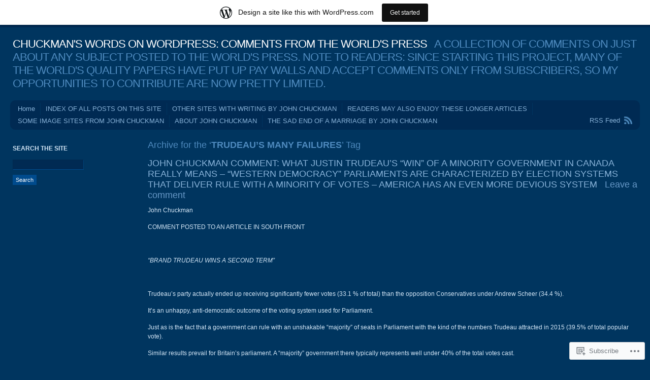

--- FILE ---
content_type: text/html; charset=UTF-8
request_url: https://chuckmanwordsincomments.wordpress.com/tag/trudeaus-many-failures/
body_size: 16946
content:
<!DOCTYPE html PUBLIC "-//W3C//DTD XHTML 1.0 Transitional//EN" "http://www.w3.org/TR/xhtml1/DTD/xhtml1-transitional.dtd">
<html xmlns="http://www.w3.org/1999/xhtml" lang="en">
<head profile="http://gmpg.org/xfn/11">
<meta http-equiv="Content-Type" content="text/html; charset=UTF-8" />
<title>TRUDEAU&#8217;S MANY FAILURES | CHUCKMAN&#039;S WORDS ON WORDPRESS: COMMENTS FROM THE WORLD&#039;S PRESS</title>
<link rel="pingback" href="https://chuckmanwordsincomments.wordpress.com/xmlrpc.php" />
<meta name='robots' content='max-image-preview:large' />
<link rel='dns-prefetch' href='//s0.wp.com' />
<link rel="alternate" type="application/rss+xml" title="CHUCKMAN&#039;S WORDS ON WORDPRESS: COMMENTS FROM THE WORLD&#039;S PRESS &raquo; Feed" href="https://chuckmanwordsincomments.wordpress.com/feed/" />
<link rel="alternate" type="application/rss+xml" title="CHUCKMAN&#039;S WORDS ON WORDPRESS: COMMENTS FROM THE WORLD&#039;S PRESS &raquo; Comments Feed" href="https://chuckmanwordsincomments.wordpress.com/comments/feed/" />
<link rel="alternate" type="application/rss+xml" title="CHUCKMAN&#039;S WORDS ON WORDPRESS: COMMENTS FROM THE WORLD&#039;S PRESS &raquo; TRUDEAU&#039;S MANY FAILURES Tag Feed" href="https://chuckmanwordsincomments.wordpress.com/tag/trudeaus-many-failures/feed/" />
	<script type="text/javascript">
		/* <![CDATA[ */
		function addLoadEvent(func) {
			var oldonload = window.onload;
			if (typeof window.onload != 'function') {
				window.onload = func;
			} else {
				window.onload = function () {
					oldonload();
					func();
				}
			}
		}
		/* ]]> */
	</script>
	<link crossorigin='anonymous' rel='stylesheet' id='all-css-0-1' href='/wp-content/blog-plugins/marketing-bar/css/marketing-bar.css?m=1761640963i&cssminify=yes' type='text/css' media='all' />
<style id='wp-emoji-styles-inline-css'>

	img.wp-smiley, img.emoji {
		display: inline !important;
		border: none !important;
		box-shadow: none !important;
		height: 1em !important;
		width: 1em !important;
		margin: 0 0.07em !important;
		vertical-align: -0.1em !important;
		background: none !important;
		padding: 0 !important;
	}
/*# sourceURL=wp-emoji-styles-inline-css */
</style>
<link crossorigin='anonymous' rel='stylesheet' id='all-css-2-1' href='/wp-content/plugins/gutenberg-core/v22.4.0/build/styles/block-library/style.min.css?m=1768935615i&cssminify=yes' type='text/css' media='all' />
<style id='wp-block-library-inline-css'>
.has-text-align-justify {
	text-align:justify;
}
.has-text-align-justify{text-align:justify;}

/*# sourceURL=wp-block-library-inline-css */
</style><style id='global-styles-inline-css'>
:root{--wp--preset--aspect-ratio--square: 1;--wp--preset--aspect-ratio--4-3: 4/3;--wp--preset--aspect-ratio--3-4: 3/4;--wp--preset--aspect-ratio--3-2: 3/2;--wp--preset--aspect-ratio--2-3: 2/3;--wp--preset--aspect-ratio--16-9: 16/9;--wp--preset--aspect-ratio--9-16: 9/16;--wp--preset--color--black: #000000;--wp--preset--color--cyan-bluish-gray: #abb8c3;--wp--preset--color--white: #ffffff;--wp--preset--color--pale-pink: #f78da7;--wp--preset--color--vivid-red: #cf2e2e;--wp--preset--color--luminous-vivid-orange: #ff6900;--wp--preset--color--luminous-vivid-amber: #fcb900;--wp--preset--color--light-green-cyan: #7bdcb5;--wp--preset--color--vivid-green-cyan: #00d084;--wp--preset--color--pale-cyan-blue: #8ed1fc;--wp--preset--color--vivid-cyan-blue: #0693e3;--wp--preset--color--vivid-purple: #9b51e0;--wp--preset--gradient--vivid-cyan-blue-to-vivid-purple: linear-gradient(135deg,rgb(6,147,227) 0%,rgb(155,81,224) 100%);--wp--preset--gradient--light-green-cyan-to-vivid-green-cyan: linear-gradient(135deg,rgb(122,220,180) 0%,rgb(0,208,130) 100%);--wp--preset--gradient--luminous-vivid-amber-to-luminous-vivid-orange: linear-gradient(135deg,rgb(252,185,0) 0%,rgb(255,105,0) 100%);--wp--preset--gradient--luminous-vivid-orange-to-vivid-red: linear-gradient(135deg,rgb(255,105,0) 0%,rgb(207,46,46) 100%);--wp--preset--gradient--very-light-gray-to-cyan-bluish-gray: linear-gradient(135deg,rgb(238,238,238) 0%,rgb(169,184,195) 100%);--wp--preset--gradient--cool-to-warm-spectrum: linear-gradient(135deg,rgb(74,234,220) 0%,rgb(151,120,209) 20%,rgb(207,42,186) 40%,rgb(238,44,130) 60%,rgb(251,105,98) 80%,rgb(254,248,76) 100%);--wp--preset--gradient--blush-light-purple: linear-gradient(135deg,rgb(255,206,236) 0%,rgb(152,150,240) 100%);--wp--preset--gradient--blush-bordeaux: linear-gradient(135deg,rgb(254,205,165) 0%,rgb(254,45,45) 50%,rgb(107,0,62) 100%);--wp--preset--gradient--luminous-dusk: linear-gradient(135deg,rgb(255,203,112) 0%,rgb(199,81,192) 50%,rgb(65,88,208) 100%);--wp--preset--gradient--pale-ocean: linear-gradient(135deg,rgb(255,245,203) 0%,rgb(182,227,212) 50%,rgb(51,167,181) 100%);--wp--preset--gradient--electric-grass: linear-gradient(135deg,rgb(202,248,128) 0%,rgb(113,206,126) 100%);--wp--preset--gradient--midnight: linear-gradient(135deg,rgb(2,3,129) 0%,rgb(40,116,252) 100%);--wp--preset--font-size--small: 13px;--wp--preset--font-size--medium: 20px;--wp--preset--font-size--large: 36px;--wp--preset--font-size--x-large: 42px;--wp--preset--font-family--albert-sans: 'Albert Sans', sans-serif;--wp--preset--font-family--alegreya: Alegreya, serif;--wp--preset--font-family--arvo: Arvo, serif;--wp--preset--font-family--bodoni-moda: 'Bodoni Moda', serif;--wp--preset--font-family--bricolage-grotesque: 'Bricolage Grotesque', sans-serif;--wp--preset--font-family--cabin: Cabin, sans-serif;--wp--preset--font-family--chivo: Chivo, sans-serif;--wp--preset--font-family--commissioner: Commissioner, sans-serif;--wp--preset--font-family--cormorant: Cormorant, serif;--wp--preset--font-family--courier-prime: 'Courier Prime', monospace;--wp--preset--font-family--crimson-pro: 'Crimson Pro', serif;--wp--preset--font-family--dm-mono: 'DM Mono', monospace;--wp--preset--font-family--dm-sans: 'DM Sans', sans-serif;--wp--preset--font-family--dm-serif-display: 'DM Serif Display', serif;--wp--preset--font-family--domine: Domine, serif;--wp--preset--font-family--eb-garamond: 'EB Garamond', serif;--wp--preset--font-family--epilogue: Epilogue, sans-serif;--wp--preset--font-family--fahkwang: Fahkwang, sans-serif;--wp--preset--font-family--figtree: Figtree, sans-serif;--wp--preset--font-family--fira-sans: 'Fira Sans', sans-serif;--wp--preset--font-family--fjalla-one: 'Fjalla One', sans-serif;--wp--preset--font-family--fraunces: Fraunces, serif;--wp--preset--font-family--gabarito: Gabarito, system-ui;--wp--preset--font-family--ibm-plex-mono: 'IBM Plex Mono', monospace;--wp--preset--font-family--ibm-plex-sans: 'IBM Plex Sans', sans-serif;--wp--preset--font-family--ibarra-real-nova: 'Ibarra Real Nova', serif;--wp--preset--font-family--instrument-serif: 'Instrument Serif', serif;--wp--preset--font-family--inter: Inter, sans-serif;--wp--preset--font-family--josefin-sans: 'Josefin Sans', sans-serif;--wp--preset--font-family--jost: Jost, sans-serif;--wp--preset--font-family--libre-baskerville: 'Libre Baskerville', serif;--wp--preset--font-family--libre-franklin: 'Libre Franklin', sans-serif;--wp--preset--font-family--literata: Literata, serif;--wp--preset--font-family--lora: Lora, serif;--wp--preset--font-family--merriweather: Merriweather, serif;--wp--preset--font-family--montserrat: Montserrat, sans-serif;--wp--preset--font-family--newsreader: Newsreader, serif;--wp--preset--font-family--noto-sans-mono: 'Noto Sans Mono', sans-serif;--wp--preset--font-family--nunito: Nunito, sans-serif;--wp--preset--font-family--open-sans: 'Open Sans', sans-serif;--wp--preset--font-family--overpass: Overpass, sans-serif;--wp--preset--font-family--pt-serif: 'PT Serif', serif;--wp--preset--font-family--petrona: Petrona, serif;--wp--preset--font-family--piazzolla: Piazzolla, serif;--wp--preset--font-family--playfair-display: 'Playfair Display', serif;--wp--preset--font-family--plus-jakarta-sans: 'Plus Jakarta Sans', sans-serif;--wp--preset--font-family--poppins: Poppins, sans-serif;--wp--preset--font-family--raleway: Raleway, sans-serif;--wp--preset--font-family--roboto: Roboto, sans-serif;--wp--preset--font-family--roboto-slab: 'Roboto Slab', serif;--wp--preset--font-family--rubik: Rubik, sans-serif;--wp--preset--font-family--rufina: Rufina, serif;--wp--preset--font-family--sora: Sora, sans-serif;--wp--preset--font-family--source-sans-3: 'Source Sans 3', sans-serif;--wp--preset--font-family--source-serif-4: 'Source Serif 4', serif;--wp--preset--font-family--space-mono: 'Space Mono', monospace;--wp--preset--font-family--syne: Syne, sans-serif;--wp--preset--font-family--texturina: Texturina, serif;--wp--preset--font-family--urbanist: Urbanist, sans-serif;--wp--preset--font-family--work-sans: 'Work Sans', sans-serif;--wp--preset--spacing--20: 0.44rem;--wp--preset--spacing--30: 0.67rem;--wp--preset--spacing--40: 1rem;--wp--preset--spacing--50: 1.5rem;--wp--preset--spacing--60: 2.25rem;--wp--preset--spacing--70: 3.38rem;--wp--preset--spacing--80: 5.06rem;--wp--preset--shadow--natural: 6px 6px 9px rgba(0, 0, 0, 0.2);--wp--preset--shadow--deep: 12px 12px 50px rgba(0, 0, 0, 0.4);--wp--preset--shadow--sharp: 6px 6px 0px rgba(0, 0, 0, 0.2);--wp--preset--shadow--outlined: 6px 6px 0px -3px rgb(255, 255, 255), 6px 6px rgb(0, 0, 0);--wp--preset--shadow--crisp: 6px 6px 0px rgb(0, 0, 0);}:where(body) { margin: 0; }:where(.is-layout-flex){gap: 0.5em;}:where(.is-layout-grid){gap: 0.5em;}body .is-layout-flex{display: flex;}.is-layout-flex{flex-wrap: wrap;align-items: center;}.is-layout-flex > :is(*, div){margin: 0;}body .is-layout-grid{display: grid;}.is-layout-grid > :is(*, div){margin: 0;}body{padding-top: 0px;padding-right: 0px;padding-bottom: 0px;padding-left: 0px;}:root :where(.wp-element-button, .wp-block-button__link){background-color: #32373c;border-width: 0;color: #fff;font-family: inherit;font-size: inherit;font-style: inherit;font-weight: inherit;letter-spacing: inherit;line-height: inherit;padding-top: calc(0.667em + 2px);padding-right: calc(1.333em + 2px);padding-bottom: calc(0.667em + 2px);padding-left: calc(1.333em + 2px);text-decoration: none;text-transform: inherit;}.has-black-color{color: var(--wp--preset--color--black) !important;}.has-cyan-bluish-gray-color{color: var(--wp--preset--color--cyan-bluish-gray) !important;}.has-white-color{color: var(--wp--preset--color--white) !important;}.has-pale-pink-color{color: var(--wp--preset--color--pale-pink) !important;}.has-vivid-red-color{color: var(--wp--preset--color--vivid-red) !important;}.has-luminous-vivid-orange-color{color: var(--wp--preset--color--luminous-vivid-orange) !important;}.has-luminous-vivid-amber-color{color: var(--wp--preset--color--luminous-vivid-amber) !important;}.has-light-green-cyan-color{color: var(--wp--preset--color--light-green-cyan) !important;}.has-vivid-green-cyan-color{color: var(--wp--preset--color--vivid-green-cyan) !important;}.has-pale-cyan-blue-color{color: var(--wp--preset--color--pale-cyan-blue) !important;}.has-vivid-cyan-blue-color{color: var(--wp--preset--color--vivid-cyan-blue) !important;}.has-vivid-purple-color{color: var(--wp--preset--color--vivid-purple) !important;}.has-black-background-color{background-color: var(--wp--preset--color--black) !important;}.has-cyan-bluish-gray-background-color{background-color: var(--wp--preset--color--cyan-bluish-gray) !important;}.has-white-background-color{background-color: var(--wp--preset--color--white) !important;}.has-pale-pink-background-color{background-color: var(--wp--preset--color--pale-pink) !important;}.has-vivid-red-background-color{background-color: var(--wp--preset--color--vivid-red) !important;}.has-luminous-vivid-orange-background-color{background-color: var(--wp--preset--color--luminous-vivid-orange) !important;}.has-luminous-vivid-amber-background-color{background-color: var(--wp--preset--color--luminous-vivid-amber) !important;}.has-light-green-cyan-background-color{background-color: var(--wp--preset--color--light-green-cyan) !important;}.has-vivid-green-cyan-background-color{background-color: var(--wp--preset--color--vivid-green-cyan) !important;}.has-pale-cyan-blue-background-color{background-color: var(--wp--preset--color--pale-cyan-blue) !important;}.has-vivid-cyan-blue-background-color{background-color: var(--wp--preset--color--vivid-cyan-blue) !important;}.has-vivid-purple-background-color{background-color: var(--wp--preset--color--vivid-purple) !important;}.has-black-border-color{border-color: var(--wp--preset--color--black) !important;}.has-cyan-bluish-gray-border-color{border-color: var(--wp--preset--color--cyan-bluish-gray) !important;}.has-white-border-color{border-color: var(--wp--preset--color--white) !important;}.has-pale-pink-border-color{border-color: var(--wp--preset--color--pale-pink) !important;}.has-vivid-red-border-color{border-color: var(--wp--preset--color--vivid-red) !important;}.has-luminous-vivid-orange-border-color{border-color: var(--wp--preset--color--luminous-vivid-orange) !important;}.has-luminous-vivid-amber-border-color{border-color: var(--wp--preset--color--luminous-vivid-amber) !important;}.has-light-green-cyan-border-color{border-color: var(--wp--preset--color--light-green-cyan) !important;}.has-vivid-green-cyan-border-color{border-color: var(--wp--preset--color--vivid-green-cyan) !important;}.has-pale-cyan-blue-border-color{border-color: var(--wp--preset--color--pale-cyan-blue) !important;}.has-vivid-cyan-blue-border-color{border-color: var(--wp--preset--color--vivid-cyan-blue) !important;}.has-vivid-purple-border-color{border-color: var(--wp--preset--color--vivid-purple) !important;}.has-vivid-cyan-blue-to-vivid-purple-gradient-background{background: var(--wp--preset--gradient--vivid-cyan-blue-to-vivid-purple) !important;}.has-light-green-cyan-to-vivid-green-cyan-gradient-background{background: var(--wp--preset--gradient--light-green-cyan-to-vivid-green-cyan) !important;}.has-luminous-vivid-amber-to-luminous-vivid-orange-gradient-background{background: var(--wp--preset--gradient--luminous-vivid-amber-to-luminous-vivid-orange) !important;}.has-luminous-vivid-orange-to-vivid-red-gradient-background{background: var(--wp--preset--gradient--luminous-vivid-orange-to-vivid-red) !important;}.has-very-light-gray-to-cyan-bluish-gray-gradient-background{background: var(--wp--preset--gradient--very-light-gray-to-cyan-bluish-gray) !important;}.has-cool-to-warm-spectrum-gradient-background{background: var(--wp--preset--gradient--cool-to-warm-spectrum) !important;}.has-blush-light-purple-gradient-background{background: var(--wp--preset--gradient--blush-light-purple) !important;}.has-blush-bordeaux-gradient-background{background: var(--wp--preset--gradient--blush-bordeaux) !important;}.has-luminous-dusk-gradient-background{background: var(--wp--preset--gradient--luminous-dusk) !important;}.has-pale-ocean-gradient-background{background: var(--wp--preset--gradient--pale-ocean) !important;}.has-electric-grass-gradient-background{background: var(--wp--preset--gradient--electric-grass) !important;}.has-midnight-gradient-background{background: var(--wp--preset--gradient--midnight) !important;}.has-small-font-size{font-size: var(--wp--preset--font-size--small) !important;}.has-medium-font-size{font-size: var(--wp--preset--font-size--medium) !important;}.has-large-font-size{font-size: var(--wp--preset--font-size--large) !important;}.has-x-large-font-size{font-size: var(--wp--preset--font-size--x-large) !important;}.has-albert-sans-font-family{font-family: var(--wp--preset--font-family--albert-sans) !important;}.has-alegreya-font-family{font-family: var(--wp--preset--font-family--alegreya) !important;}.has-arvo-font-family{font-family: var(--wp--preset--font-family--arvo) !important;}.has-bodoni-moda-font-family{font-family: var(--wp--preset--font-family--bodoni-moda) !important;}.has-bricolage-grotesque-font-family{font-family: var(--wp--preset--font-family--bricolage-grotesque) !important;}.has-cabin-font-family{font-family: var(--wp--preset--font-family--cabin) !important;}.has-chivo-font-family{font-family: var(--wp--preset--font-family--chivo) !important;}.has-commissioner-font-family{font-family: var(--wp--preset--font-family--commissioner) !important;}.has-cormorant-font-family{font-family: var(--wp--preset--font-family--cormorant) !important;}.has-courier-prime-font-family{font-family: var(--wp--preset--font-family--courier-prime) !important;}.has-crimson-pro-font-family{font-family: var(--wp--preset--font-family--crimson-pro) !important;}.has-dm-mono-font-family{font-family: var(--wp--preset--font-family--dm-mono) !important;}.has-dm-sans-font-family{font-family: var(--wp--preset--font-family--dm-sans) !important;}.has-dm-serif-display-font-family{font-family: var(--wp--preset--font-family--dm-serif-display) !important;}.has-domine-font-family{font-family: var(--wp--preset--font-family--domine) !important;}.has-eb-garamond-font-family{font-family: var(--wp--preset--font-family--eb-garamond) !important;}.has-epilogue-font-family{font-family: var(--wp--preset--font-family--epilogue) !important;}.has-fahkwang-font-family{font-family: var(--wp--preset--font-family--fahkwang) !important;}.has-figtree-font-family{font-family: var(--wp--preset--font-family--figtree) !important;}.has-fira-sans-font-family{font-family: var(--wp--preset--font-family--fira-sans) !important;}.has-fjalla-one-font-family{font-family: var(--wp--preset--font-family--fjalla-one) !important;}.has-fraunces-font-family{font-family: var(--wp--preset--font-family--fraunces) !important;}.has-gabarito-font-family{font-family: var(--wp--preset--font-family--gabarito) !important;}.has-ibm-plex-mono-font-family{font-family: var(--wp--preset--font-family--ibm-plex-mono) !important;}.has-ibm-plex-sans-font-family{font-family: var(--wp--preset--font-family--ibm-plex-sans) !important;}.has-ibarra-real-nova-font-family{font-family: var(--wp--preset--font-family--ibarra-real-nova) !important;}.has-instrument-serif-font-family{font-family: var(--wp--preset--font-family--instrument-serif) !important;}.has-inter-font-family{font-family: var(--wp--preset--font-family--inter) !important;}.has-josefin-sans-font-family{font-family: var(--wp--preset--font-family--josefin-sans) !important;}.has-jost-font-family{font-family: var(--wp--preset--font-family--jost) !important;}.has-libre-baskerville-font-family{font-family: var(--wp--preset--font-family--libre-baskerville) !important;}.has-libre-franklin-font-family{font-family: var(--wp--preset--font-family--libre-franklin) !important;}.has-literata-font-family{font-family: var(--wp--preset--font-family--literata) !important;}.has-lora-font-family{font-family: var(--wp--preset--font-family--lora) !important;}.has-merriweather-font-family{font-family: var(--wp--preset--font-family--merriweather) !important;}.has-montserrat-font-family{font-family: var(--wp--preset--font-family--montserrat) !important;}.has-newsreader-font-family{font-family: var(--wp--preset--font-family--newsreader) !important;}.has-noto-sans-mono-font-family{font-family: var(--wp--preset--font-family--noto-sans-mono) !important;}.has-nunito-font-family{font-family: var(--wp--preset--font-family--nunito) !important;}.has-open-sans-font-family{font-family: var(--wp--preset--font-family--open-sans) !important;}.has-overpass-font-family{font-family: var(--wp--preset--font-family--overpass) !important;}.has-pt-serif-font-family{font-family: var(--wp--preset--font-family--pt-serif) !important;}.has-petrona-font-family{font-family: var(--wp--preset--font-family--petrona) !important;}.has-piazzolla-font-family{font-family: var(--wp--preset--font-family--piazzolla) !important;}.has-playfair-display-font-family{font-family: var(--wp--preset--font-family--playfair-display) !important;}.has-plus-jakarta-sans-font-family{font-family: var(--wp--preset--font-family--plus-jakarta-sans) !important;}.has-poppins-font-family{font-family: var(--wp--preset--font-family--poppins) !important;}.has-raleway-font-family{font-family: var(--wp--preset--font-family--raleway) !important;}.has-roboto-font-family{font-family: var(--wp--preset--font-family--roboto) !important;}.has-roboto-slab-font-family{font-family: var(--wp--preset--font-family--roboto-slab) !important;}.has-rubik-font-family{font-family: var(--wp--preset--font-family--rubik) !important;}.has-rufina-font-family{font-family: var(--wp--preset--font-family--rufina) !important;}.has-sora-font-family{font-family: var(--wp--preset--font-family--sora) !important;}.has-source-sans-3-font-family{font-family: var(--wp--preset--font-family--source-sans-3) !important;}.has-source-serif-4-font-family{font-family: var(--wp--preset--font-family--source-serif-4) !important;}.has-space-mono-font-family{font-family: var(--wp--preset--font-family--space-mono) !important;}.has-syne-font-family{font-family: var(--wp--preset--font-family--syne) !important;}.has-texturina-font-family{font-family: var(--wp--preset--font-family--texturina) !important;}.has-urbanist-font-family{font-family: var(--wp--preset--font-family--urbanist) !important;}.has-work-sans-font-family{font-family: var(--wp--preset--font-family--work-sans) !important;}
/*# sourceURL=global-styles-inline-css */
</style>

<style id='classic-theme-styles-inline-css'>
.wp-block-button__link{background-color:#32373c;border-radius:9999px;box-shadow:none;color:#fff;font-size:1.125em;padding:calc(.667em + 2px) calc(1.333em + 2px);text-decoration:none}.wp-block-file__button{background:#32373c;color:#fff}.wp-block-accordion-heading{margin:0}.wp-block-accordion-heading__toggle{background-color:inherit!important;color:inherit!important}.wp-block-accordion-heading__toggle:not(:focus-visible){outline:none}.wp-block-accordion-heading__toggle:focus,.wp-block-accordion-heading__toggle:hover{background-color:inherit!important;border:none;box-shadow:none;color:inherit;padding:var(--wp--preset--spacing--20,1em) 0;text-decoration:none}.wp-block-accordion-heading__toggle:focus-visible{outline:auto;outline-offset:0}
/*# sourceURL=/wp-content/plugins/gutenberg-core/v22.4.0/build/styles/block-library/classic.min.css */
</style>
<link crossorigin='anonymous' rel='stylesheet' id='all-css-4-1' href='/_static/??-eJyFj9sKwkAMRH/INGxbvDyI37Lbxrq6NzZbi39viqAVob6EZJgzZHBK0MVQKBRMbhxsYOyicbG7MdaV2lcK2PrkCDLdqxZ7y+XtAC4PR1XHvMFFkB/hk5VJdJ90mR2eeqvJkRfbGjYlYcCYlIkZZHo7eigXAfmHe8mYRoM69Jk0/n0rkxQYZB1QXItzDRoogtTWxcbwdcDZaZtn9OSPateq7aFpanV9AsexgSs=&cssminify=yes' type='text/css' media='all' />
<link crossorigin='anonymous' rel='stylesheet' id='print-css-5-1' href='/wp-content/mu-plugins/global-print/global-print.css?m=1465851035i&cssminify=yes' type='text/css' media='print' />
<style id='jetpack-global-styles-frontend-style-inline-css'>
:root { --font-headings: unset; --font-base: unset; --font-headings-default: -apple-system,BlinkMacSystemFont,"Segoe UI",Roboto,Oxygen-Sans,Ubuntu,Cantarell,"Helvetica Neue",sans-serif; --font-base-default: -apple-system,BlinkMacSystemFont,"Segoe UI",Roboto,Oxygen-Sans,Ubuntu,Cantarell,"Helvetica Neue",sans-serif;}
/*# sourceURL=jetpack-global-styles-frontend-style-inline-css */
</style>
<link crossorigin='anonymous' rel='stylesheet' id='all-css-8-1' href='/wp-content/themes/h4/global.css?m=1420737423i&cssminify=yes' type='text/css' media='all' />
<script type="text/javascript" id="wpcom-actionbar-placeholder-js-extra">
/* <![CDATA[ */
var actionbardata = {"siteID":"7950829","postID":"0","siteURL":"https://chuckmanwordsincomments.wordpress.com","xhrURL":"https://chuckmanwordsincomments.wordpress.com/wp-admin/admin-ajax.php","nonce":"517de47012","isLoggedIn":"","statusMessage":"","subsEmailDefault":"instantly","proxyScriptUrl":"https://s0.wp.com/wp-content/js/wpcom-proxy-request.js?m=1513050504i&amp;ver=20211021","i18n":{"followedText":"New posts from this site will now appear in your \u003Ca href=\"https://wordpress.com/reader\"\u003EReader\u003C/a\u003E","foldBar":"Collapse this bar","unfoldBar":"Expand this bar","shortLinkCopied":"Shortlink copied to clipboard."}};
//# sourceURL=wpcom-actionbar-placeholder-js-extra
/* ]]> */
</script>
<script type="text/javascript" id="jetpack-mu-wpcom-settings-js-before">
/* <![CDATA[ */
var JETPACK_MU_WPCOM_SETTINGS = {"assetsUrl":"https://s0.wp.com/wp-content/mu-plugins/jetpack-mu-wpcom-plugin/moon/jetpack_vendor/automattic/jetpack-mu-wpcom/src/build/"};
//# sourceURL=jetpack-mu-wpcom-settings-js-before
/* ]]> */
</script>
<script crossorigin='anonymous' type='text/javascript'  src='/wp-content/js/rlt-proxy.js?m=1720530689i'></script>
<script type="text/javascript" id="rlt-proxy-js-after">
/* <![CDATA[ */
	rltInitialize( {"token":null,"iframeOrigins":["https:\/\/widgets.wp.com"]} );
//# sourceURL=rlt-proxy-js-after
/* ]]> */
</script>
<link rel="EditURI" type="application/rsd+xml" title="RSD" href="https://chuckmanwordsincomments.wordpress.com/xmlrpc.php?rsd" />
<meta name="generator" content="WordPress.com" />

<!-- Jetpack Open Graph Tags -->
<meta property="og:type" content="website" />
<meta property="og:title" content="TRUDEAU&#8217;S MANY FAILURES &#8211; CHUCKMAN&#039;S WORDS ON WORDPRESS: COMMENTS FROM THE WORLD&#039;S PRESS" />
<meta property="og:url" content="https://chuckmanwordsincomments.wordpress.com/tag/trudeaus-many-failures/" />
<meta property="og:site_name" content="CHUCKMAN&#039;S WORDS ON WORDPRESS: COMMENTS FROM THE WORLD&#039;S PRESS" />
<meta property="og:image" content="https://secure.gravatar.com/blavatar/cd9c4eb51b2fa054ad2a9f2e454d2a2ae7dba34c3ab1c8bddada4915327cf754?s=200&#038;ts=1769321183" />
<meta property="og:image:width" content="200" />
<meta property="og:image:height" content="200" />
<meta property="og:image:alt" content="" />
<meta property="og:locale" content="en_US" />
<meta property="fb:app_id" content="249643311490" />

<!-- End Jetpack Open Graph Tags -->
<link rel="shortcut icon" type="image/x-icon" href="https://secure.gravatar.com/blavatar/cd9c4eb51b2fa054ad2a9f2e454d2a2ae7dba34c3ab1c8bddada4915327cf754?s=32" sizes="16x16" />
<link rel="icon" type="image/x-icon" href="https://secure.gravatar.com/blavatar/cd9c4eb51b2fa054ad2a9f2e454d2a2ae7dba34c3ab1c8bddada4915327cf754?s=32" sizes="16x16" />
<link rel="apple-touch-icon" href="https://secure.gravatar.com/blavatar/cd9c4eb51b2fa054ad2a9f2e454d2a2ae7dba34c3ab1c8bddada4915327cf754?s=114" />
<link rel='openid.server' href='https://chuckmanwordsincomments.wordpress.com/?openidserver=1' />
<link rel='openid.delegate' href='https://chuckmanwordsincomments.wordpress.com/' />
<link rel="search" type="application/opensearchdescription+xml" href="https://chuckmanwordsincomments.wordpress.com/osd.xml" title="CHUCKMAN&#039;S WORDS ON WORDPRESS: COMMENTS FROM THE WORLD&#039;S PRESS" />
<link rel="search" type="application/opensearchdescription+xml" href="https://s1.wp.com/opensearch.xml" title="WordPress.com" />
		<style id="wpcom-hotfix-masterbar-style">
			@media screen and (min-width: 783px) {
				#wpadminbar .quicklinks li#wp-admin-bar-my-account.with-avatar > a img {
					margin-top: 5px;
				}
			}
		</style>
		<meta name="description" content="Posts about TRUDEAU&#8217;S MANY FAILURES written by JOHN CHUCKMAN" />
</head>
<body class="archive tag tag-trudeaus-many-failures tag-686953628 wp-theme-pubandrea flexible-width customizer-styles-applied jetpack-reblog-enabled has-marketing-bar has-marketing-bar-theme-andrea">
<div id="wrap" class="group">
	<div id="header">
				<h1><a href="https://chuckmanwordsincomments.wordpress.com//">CHUCKMAN&#039;S WORDS ON WORDPRESS: COMMENTS FROM THE WORLD&#039;S PRESS</a> &nbsp; A COLLECTION OF COMMENTS ON JUST ABOUT ANY SUBJECT POSTED TO THE WORLD&#039;S PRESS. NOTE TO READERS: SINCE STARTING THIS PROJECT, MANY OF THE WORLD&#039;S QUALITY PAPERS HAVE PUT UP PAY WALLS AND ACCEPT COMMENTS ONLY FROM SUBSCRIBERS, SO MY OPPORTUNITIES TO CONTRIBUTE ARE NOW PRETTY LIMITED.</h1>
	</div>
	<div id="nav" class="group">
		<ul class="menu">
<li ><a href="https://chuckmanwordsincomments.wordpress.com/">Home</a></li><li class="page_item page-item-4098"><a href="https://chuckmanwordsincomments.wordpress.com/index-of-all-posts-on-this-site/">INDEX OF ALL POSTS ON THIS&nbsp;SITE</a></li>
<li class="page_item page-item-908"><a href="https://chuckmanwordsincomments.wordpress.com/other-sites-with-writing-by-john-chuckman/">OTHER SITES WITH WRITING BY JOHN&nbsp;CHUCKMAN</a></li>
<li class="page_item page-item-872"><a href="https://chuckmanwordsincomments.wordpress.com/readers-may-also-enjoy-these-longer-articles/">READERS MAY ALSO ENJOY THESE LONGER&nbsp;ARTICLES</a></li>
<li class="page_item page-item-4418"><a href="https://chuckmanwordsincomments.wordpress.com/some-image-sites-from-john-chuckman/">SOME IMAGE SITES FROM JOHN&nbsp;CHUCKMAN</a></li>
<li class="page_item page-item-15091"><a href="https://chuckmanwordsincomments.wordpress.com/about-john-chuckman/">ABOUT JOHN CHUCKMAN</a></li>
<li class="page_item page-item-15231"><a href="https://chuckmanwordsincomments.wordpress.com/the-sad-end-of-a-marriage-by-john-chuckman/">THE SAD END OF A MARRIAGE BY JOHN&nbsp;CHUCKMAN</a></li>
</ul>
		<div id="feed"><a href="https://chuckmanwordsincomments.wordpress.com/feed/">RSS Feed</a></div>
	</div>
<div id="content" class="group">

			<h2 class="archive-title">Archive for the &#8216;<strong>TRUDEAU&#8217;S MANY FAILURES</strong>&#8217; Tag</h2>
	

	<h2 class="entry-title"><a href="https://chuckmanwordsincomments.wordpress.com/2019/10/24/john-chuckman-comment-what-justin-trudeaus-win-of-a-minority-government-in-canada-really-means-western-democracy-parliaments-are-characterized-by-election-systems-that-deliver-rule-with-a/" rel="bookmark">JOHN CHUCKMAN COMMENT: WHAT JUSTIN TRUDEAU&#8217;S &#8220;WIN&#8221; OF A MINORITY GOVERNMENT IN CANADA REALLY MEANS &#8211; &#8220;WESTERN DEMOCRACY&#8221; PARLIAMENTS ARE CHARACTERIZED BY ELECTION SYSTEMS THAT DELIVER RULE WITH A MINORITY OF VOTES &#8211; AMERICA HAS AN EVEN MORE DEVIOUS&nbsp;SYSTEM</a> &nbsp; <a href="https://chuckmanwordsincomments.wordpress.com/2019/10/24/john-chuckman-comment-what-justin-trudeaus-win-of-a-minority-government-in-canada-really-means-western-democracy-parliaments-are-characterized-by-election-systems-that-deliver-rule-with-a/#respond" class="comments-link">Leave a comment</a></h2>

	<div id="post-18008" class="entry-content post-18008 post type-post status-publish format-standard hentry category-uncategorized tag-majority-governments-in-parliament tag-all-too-common-in-western-democracies tag-andrew-scheer tag-antiquainted-electoral-college tag-ballot-reform-badly-needed tag-canadian-election-2019 tag-canadian-politics tag-disheartening-to-see-trudeau-back-in-power tag-glorious-western-democracies tag-john-chuckman tag-justin-trudeau tag-limiting-voter-choice-by-design-in-america tag-majorities-that-are-not-majorities tag-nature-of-parliamentary-democracy tag-not-running-attractive-opposition-leaders tag-poorly-functioning-party-organizations tag-problems-with-voting tag-running-a-nation-with-support-of-30-something-percent-of-voters tag-serious-democratic-flaws-in-western-democracies tag-trudeau-and-a-second-term tag-trudeau-and-vote-reform tag-trudeaus-embarrassing-personal-follies tag-trudeaus-failure-on-reform-kept-him-in-power-2019 tag-trudeaus-many-failures tag-undemocratic-democracies tag-when-a-democracy-really-is-not-a-democracy tag-winning-with-a-minority">
		<p>John Chuckman</p>
<p>COMMENT POSTED TO AN ARTICLE IN SOUTH FRONT</p>
<p>&nbsp;</p>
<p><em>“BRAND TRUDEAU WINS A SECOND TERM”</em></p>
<p>&nbsp;</p>
<p>Trudeau’s party actually ended up receiving significantly fewer votes (33.1 % of total) than the opposition Conservatives under Andrew Scheer (34.4 %).</p>
<p>It&#8217;s an unhappy, anti-democratic outcome of the voting system used for Parliament.</p>
<p>Just as is the fact that a government can rule with an unshakable “majority” of seats in Parliament with the kind of the numbers Trudeau attracted in 2015 (39.5% of total popular vote).</p>
<p>Similar results prevail for Britain’s parliament. A “majority” government there typically represents well under 40% of the total votes cast.</p>
<p>And, of course, in the United States, with its antiquated Electoral College system on top of still other important issues, minority presidents are not an unusual election outcome. Trump is one of them (46.1% of votes cast versus 48.2% for Hillary Clinton).</p>
<p>Such are the glorious results of “Western democracy” so often glibly praised by press and politicians.</p>
<p>The irony is Trudeau had campaigned strongly four years ago in support of election reform, of getting rid of our &#8220;first past the post&#8221; vote counting and using instead something yielding proportionate representation.</p>
<p>But, as in so many things, Trudeau completely failed to make good on his promise. It was a serious disappointment, but for this 2019 election his failure kept him in power.</p>
<p>Trudeau has failed in a number of extremely important national matters, and he is, additionally, someone known for a number of embarrassing personal follies and scandals.</p>
<p>It genuinely is disheartening to see him back on the job.</p>
<p>Lack of significant voter choice in candidates is the immediate explanation for the election result, something which is sadly all too common in our &#8220;Western democracies.&#8221;</p>
<p>The other parties &#8211; especially the ones with some chance of gaining power, the Conservatives and the New Democratic Party &#8211; simply did not offer candidates strong and appealing enough to vote Trudeau out under the existing voting system.</p>
<p>Lack of attractive alternatives can reflect, as I think is the case here, poorly functioning political party organizations. But, in some “Western democracies,” as in the United States, it represents a mechanism by the official parties (only two of them and each equally dominated by establishment interests) to limit voter choice by design.</p>
<p>Good God, look at the two candidates America offered its voters in 2016. Frightening, each of them in his or her own way. Simply an unbelievable choice offered.</p>
<p>&nbsp;</p>
<p><a href="https://chuckmanwordsincomments.wordpress.com/2018/07/22/john-chuckman-comment-how-american-politics-really-work-why-there-are-terrible-candidates-and-constant-wars-and-peoples-problems-are-ignored-why-heroes-like-julian-assange-are-persecuted-and-r/">https://chuckmanwordsincomments.wordpress.com/2018/07/22/john-chuckman-comment-how-american-politics-really-work-why-there-are-terrible-candidates-and-constant-wars-and-peoples-problems-are-ignored-why-heroes-like-julian-assange-are-persecuted-and-r/</a></p>
<p>&nbsp;</p>
	</div>

	<div class="meta">
		<p>Posted October 24, 2019 by <span class="author vcard"><a class="url fn n" href="https://chuckmanwordsincomments.wordpress.com/author/chuckman2/" title="View all posts by JOHN CHUCKMAN">JOHN CHUCKMAN</a></span> in <a href="https://chuckmanwordsincomments.wordpress.com/category/uncategorized/" rel="category tag">Uncategorized</a></p>
		<p>Tagged with <a href="https://chuckmanwordsincomments.wordpress.com/tag/majority-governments-in-parliament/" rel="tag">"MAJORITY" GOVERNMENTS IN PARLIAMENT</a>, <a href="https://chuckmanwordsincomments.wordpress.com/tag/all-too-common-in-western-democracies/" rel="tag">ALL TOO COMMON IN "WESTERN DEMOCRACIES"</a>, <a href="https://chuckmanwordsincomments.wordpress.com/tag/andrew-scheer/" rel="tag">ANDREW SCHEER</a>, <a href="https://chuckmanwordsincomments.wordpress.com/tag/antiquainted-electoral-college/" rel="tag">ANTIQUAINTED ELECTORAL COLLEGE</a>, <a href="https://chuckmanwordsincomments.wordpress.com/tag/ballot-reform-badly-needed/" rel="tag">BALLOT REFORM BADLY NEEDED</a>, <a href="https://chuckmanwordsincomments.wordpress.com/tag/canadian-election-2019/" rel="tag">CANADIAN ELECTION 2019</a>, <a href="https://chuckmanwordsincomments.wordpress.com/tag/canadian-politics/" rel="tag">CANADIAN POLITICS</a>, <a href="https://chuckmanwordsincomments.wordpress.com/tag/disheartening-to-see-trudeau-back-in-power/" rel="tag">DISHEARTENING TO SEE TRUDEAU BACK IN POWER</a>, <a href="https://chuckmanwordsincomments.wordpress.com/tag/glorious-western-democracies/" rel="tag">GLORIOUS "WESTERN DEMOCRACIES"</a>, <a href="https://chuckmanwordsincomments.wordpress.com/tag/john-chuckman/" rel="tag">JOHN CHUCKMAN</a>, <a href="https://chuckmanwordsincomments.wordpress.com/tag/justin-trudeau/" rel="tag">JUSTIN TRUDEAU</a>, <a href="https://chuckmanwordsincomments.wordpress.com/tag/limiting-voter-choice-by-design-in-america/" rel="tag">LIMITING VOTER CHOICE BY DESIGN IN AMERICA</a>, <a href="https://chuckmanwordsincomments.wordpress.com/tag/majorities-that-are-not-majorities/" rel="tag">MAJORITIES THAT ARE NOT MAJORITIES</a>, <a href="https://chuckmanwordsincomments.wordpress.com/tag/nature-of-parliamentary-democracy/" rel="tag">NATURE OF PARLIAMENTARY DEMOCRACY</a>, <a href="https://chuckmanwordsincomments.wordpress.com/tag/not-running-attractive-opposition-leaders/" rel="tag">NOT RUNNING ATTRACTIVE OPPOSITION LEADERS</a>, <a href="https://chuckmanwordsincomments.wordpress.com/tag/poorly-functioning-party-organizations/" rel="tag">POORLY FUNCTIONING PARTY ORGANIZATIONS</a>, <a href="https://chuckmanwordsincomments.wordpress.com/tag/problems-with-voting/" rel="tag">PROBLEMS WITH VOTING</a>, <a href="https://chuckmanwordsincomments.wordpress.com/tag/running-a-nation-with-support-of-30-something-percent-of-voters/" rel="tag">RUNNING A NATION WITH SUPPORT OF 30-SOMETHING PERCENT OF VOTERS</a>, <a href="https://chuckmanwordsincomments.wordpress.com/tag/serious-democratic-flaws-in-western-democracies/" rel="tag">SERIOUS DEMOCRATIC FLAWS IN "WESTERN DEMOCRACIES"</a>, <a href="https://chuckmanwordsincomments.wordpress.com/tag/trudeau-and-a-second-term/" rel="tag">TRUDEAU AND A SECOND TERM</a>, <a href="https://chuckmanwordsincomments.wordpress.com/tag/trudeau-and-vote-reform/" rel="tag">TRUDEAU AND VOTE REFORM</a>, <a href="https://chuckmanwordsincomments.wordpress.com/tag/trudeaus-embarrassing-personal-follies/" rel="tag">TRUDEAU'S EMBARRASSING PERSONAL FOLLIES</a>, <a href="https://chuckmanwordsincomments.wordpress.com/tag/trudeaus-failure-on-reform-kept-him-in-power-2019/" rel="tag">TRUDEAU'S FAILURE ON REFORM KEPT HIM IN POWER 2019</a>, <a href="https://chuckmanwordsincomments.wordpress.com/tag/trudeaus-many-failures/" rel="tag">TRUDEAU'S MANY FAILURES</a>, <a href="https://chuckmanwordsincomments.wordpress.com/tag/undemocratic-democracies/" rel="tag">UNDEMOCRATIC DEMOCRACIES</a>, <a href="https://chuckmanwordsincomments.wordpress.com/tag/when-a-democracy-really-is-not-a-democracy/" rel="tag">WHEN A DEMOCRACY REALLY IS NOT A DEMOCRACY</a>, <a href="https://chuckmanwordsincomments.wordpress.com/tag/winning-with-a-minority/" rel="tag">WINNING WITH A MINORITY</a></p>	</div>

	

	<h2 class="entry-title"><a href="https://chuckmanwordsincomments.wordpress.com/2019/09/21/john-chuckman-comment-why-canadas-justin-trudeau-should-stop-offering-apologies-and-just-resign/" rel="bookmark">JOHN CHUCKMAN COMMENT: WHY CANADA&#8217;S JUSTIN TRUDEAU SHOULD STOP OFFERING APOLOGIES AND JUST&nbsp;RESIGN</a> &nbsp; <a href="https://chuckmanwordsincomments.wordpress.com/2019/09/21/john-chuckman-comment-why-canadas-justin-trudeau-should-stop-offering-apologies-and-just-resign/#respond" class="comments-link">Leave a comment</a></h2>

	<div id="post-17728" class="entry-content post-17728 post type-post status-publish format-standard hentry category-uncategorized tag-icing-on-the-cake tag-apologies-freely-distributed-on-a-dozen-topics tag-basic-performance-in-office-counts-most tag-black-face-funny-and-worth-repeating-to-get-laughs tag-canada-and-foreign-affairs tag-canadas-liberal-party tag-canadian-election tag-canadian-politics tag-chrystia-freeland-and-justin-trudeau tag-complete-lack-of-judgment tag-for-a-major-part-of-his-years tag-how-many-words-for-such-a-disappointing-man tag-john-chuckman tag-justin-trudeau-worth-no-additional-discussion tag-not-another-trudeau-apology tag-not-having-the-judgment-about-trump-and-china tag-trudeau-a-flop-in-foreign-affairs tag-trudeau-and-antics-on-trips tag-trudeau-and-china-and-america tag-trudeau-and-letting-down-conscientious-ministers tag-trudeau-and-scandal tag-trudeau-and-vote-reform tag-trudeau-hopeless-as-statesman-or-leader tag-trudeau-pleading-with-donald-trump tag-trudeau-promises-not-kept tag-trudeau-should-resign tag-trudeau-slammed-the-door-shut-on-canadas-traditions-in-foreign-affairs tag-trudeaus-many-failures tag-wasting-words-on-a-disappointing-man">
		<p>John Chuckman</p>
<p>COMMENT POSTED TO AN ARTICLE BY AARON WHERRY IN CBC NEWS</p>
<p>&nbsp;</p>
<p><em>Champion of diversity or high-profile hypocrite? Who is Justin Trudeau, anyway?</em></p>
<p><em>All human beings contain contradictions &#8211; but when politicians undermine their own images, they pay a price</em></p>
<p>&nbsp;</p>
<p>Trudeau is worth no additional discussion. How many words should be written and read about such a disappointing man?</p>
<p>For me, it is his basic performance in office that most counts, and that has not only been awful, it has, in foreign affairs, shut the door on all of our best Liberal 20th century traditions. Just slammed it shut.</p>
<p>Failed important promises such as vote reform? Ignored major national problems such as our oil industry&#8217;s plight? Childish antics on trips abroad several times? Letting down conscientious ministers in a scandal?</p>
<p>Those are all important, but flying down to plead with Donald Trump to help him in difficulties with China, difficulties caused entirely by his own decisions and those of his Foreign Minister, Chrystia Freeland, is more than I can stomach.</p>
<p>Not having the judgment even to understand that Donald Trump is, literally, the last man on earth with any influence over China, or even much regard for Canada, is almost beyond understanding.</p>
<p>Trudeau is hopelessly disappointing when it comes to statesmanship or leadership.</p>
<p>The discovery that, for a major part of his years, the man regarded black-face routines as funny and worth repeating is &#8220;icing on the cake,&#8221; as it were.</p>
<p>Here is complete lack of judgment repeatedly displayed, combined with the arrogance to still ask for your vote.</p>
<p>He should resign. Instead we get another &#8220;apology&#8221; to add to the stack he has already freely distributed on a dozen subjects.</p>
<p>&nbsp;</p>
<p>&nbsp;</p>
	</div>

	<div class="meta">
		<p>Posted September 21, 2019 by <span class="author vcard"><a class="url fn n" href="https://chuckmanwordsincomments.wordpress.com/author/chuckman2/" title="View all posts by JOHN CHUCKMAN">JOHN CHUCKMAN</a></span> in <a href="https://chuckmanwordsincomments.wordpress.com/category/uncategorized/" rel="category tag">Uncategorized</a></p>
		<p>Tagged with <a href="https://chuckmanwordsincomments.wordpress.com/tag/icing-on-the-cake/" rel="tag">"ICING ON THE CAKE"</a>, <a href="https://chuckmanwordsincomments.wordpress.com/tag/apologies-freely-distributed-on-a-dozen-topics/" rel="tag">APOLOGIES FREELY DISTRIBUTED ON A DOZEN TOPICS</a>, <a href="https://chuckmanwordsincomments.wordpress.com/tag/basic-performance-in-office-counts-most/" rel="tag">BASIC PERFORMANCE IN OFFICE COUNTS MOST</a>, <a href="https://chuckmanwordsincomments.wordpress.com/tag/black-face-funny-and-worth-repeating-to-get-laughs/" rel="tag">BLACK FACE FUNNY AND WORTH REPEATING TO GET LAUGHS</a>, <a href="https://chuckmanwordsincomments.wordpress.com/tag/canada-and-foreign-affairs/" rel="tag">CANADA AND FOREIGN AFFAIRS</a>, <a href="https://chuckmanwordsincomments.wordpress.com/tag/canadas-liberal-party/" rel="tag">CANADA'S LIBERAL PARTY</a>, <a href="https://chuckmanwordsincomments.wordpress.com/tag/canadian-election/" rel="tag">CANADIAN ELECTION</a>, <a href="https://chuckmanwordsincomments.wordpress.com/tag/canadian-politics/" rel="tag">CANADIAN POLITICS</a>, <a href="https://chuckmanwordsincomments.wordpress.com/tag/chrystia-freeland-and-justin-trudeau/" rel="tag">CHRYSTIA FREELAND AND JUSTIN TRUDEAU</a>, <a href="https://chuckmanwordsincomments.wordpress.com/tag/complete-lack-of-judgment/" rel="tag">COMPLETE LACK OF JUDGMENT</a>, <a href="https://chuckmanwordsincomments.wordpress.com/tag/for-a-major-part-of-his-years/" rel="tag">FOR A MAJOR PART OF HIS YEARS</a>, <a href="https://chuckmanwordsincomments.wordpress.com/tag/how-many-words-for-such-a-disappointing-man/" rel="tag">HOW MANY WORDS FOR SUCH A DISAPPOINTING MAN?</a>, <a href="https://chuckmanwordsincomments.wordpress.com/tag/john-chuckman/" rel="tag">JOHN CHUCKMAN</a>, <a href="https://chuckmanwordsincomments.wordpress.com/tag/justin-trudeau-worth-no-additional-discussion/" rel="tag">JUSTIN TRUDEAU WORTH NO ADDITIONAL DISCUSSION</a>, <a href="https://chuckmanwordsincomments.wordpress.com/tag/not-another-trudeau-apology/" rel="tag">NOT ANOTHER TRUDEAU APOLOGY</a>, <a href="https://chuckmanwordsincomments.wordpress.com/tag/not-having-the-judgment-about-trump-and-china/" rel="tag">NOT HAVING THE JUDGMENT ABOUT TRUMP AND CHINA</a>, <a href="https://chuckmanwordsincomments.wordpress.com/tag/trudeau-a-flop-in-foreign-affairs/" rel="tag">TRUDEAU A FLOP IN FOREIGN AFFAIRS</a>, <a href="https://chuckmanwordsincomments.wordpress.com/tag/trudeau-and-antics-on-trips/" rel="tag">TRUDEAU AND ANTICS ON TRIPS</a>, <a href="https://chuckmanwordsincomments.wordpress.com/tag/trudeau-and-china-and-america/" rel="tag">TRUDEAU AND CHINA AND AMERICA</a>, <a href="https://chuckmanwordsincomments.wordpress.com/tag/trudeau-and-letting-down-conscientious-ministers/" rel="tag">TRUDEAU AND LETTING DOWN CONSCIENTIOUS MINISTERS</a>, <a href="https://chuckmanwordsincomments.wordpress.com/tag/trudeau-and-scandal/" rel="tag">TRUDEAU AND SCANDAL</a>, <a href="https://chuckmanwordsincomments.wordpress.com/tag/trudeau-and-vote-reform/" rel="tag">TRUDEAU AND VOTE REFORM</a>, <a href="https://chuckmanwordsincomments.wordpress.com/tag/trudeau-hopeless-as-statesman-or-leader/" rel="tag">TRUDEAU HOPELESS AS STATESMAN OR LEADER</a>, <a href="https://chuckmanwordsincomments.wordpress.com/tag/trudeau-pleading-with-donald-trump/" rel="tag">TRUDEAU PLEADING WITH DONALD TRUMP</a>, <a href="https://chuckmanwordsincomments.wordpress.com/tag/trudeau-promises-not-kept/" rel="tag">TRUDEAU PROMISES NOT KEPT</a>, <a href="https://chuckmanwordsincomments.wordpress.com/tag/trudeau-should-resign/" rel="tag">TRUDEAU SHOULD RESIGN</a>, <a href="https://chuckmanwordsincomments.wordpress.com/tag/trudeau-slammed-the-door-shut-on-canadas-traditions-in-foreign-affairs/" rel="tag">TRUDEAU SLAMMED THE DOOR SHUT ON CANADA'S TRADITIONS IN FOREIGN AFFAIRS</a>, <a href="https://chuckmanwordsincomments.wordpress.com/tag/trudeaus-many-failures/" rel="tag">TRUDEAU'S MANY FAILURES</a>, <a href="https://chuckmanwordsincomments.wordpress.com/tag/wasting-words-on-a-disappointing-man/" rel="tag">WASTING WORDS ON A DISAPPOINTING MAN</a></p>	</div>

	

<div class="navigation index group">
	<div class="alignleft"></div>
	<div class="alignright"></div>
</div>

</div><!-- /#content -->

<div id="sidebar">
	<ul>
	<li id="search-3" class="widget widget_search"><h3 class="widget-title">SEARCH THE SITE</h3><form role="search" method="get" id="searchform" class="searchform" action="https://chuckmanwordsincomments.wordpress.com/">
				<div>
					<label class="screen-reader-text" for="s">Search for:</label>
					<input type="text" value="" name="s" id="s" />
					<input type="submit" id="searchsubmit" value="Search" />
				</div>
			</form></li>	</ul>

</div><!-- /#sidebar -->
</div><!-- /#wrap -->

<div id="footer" class="group">
	<div id="top"><a href="#content">Back to top</a></div>
	<p><a href="https://wordpress.com/?ref=footer_blog" rel="nofollow">Blog at WordPress.com.</a> </p>
</div>

<!--  -->
<script type="speculationrules">
{"prefetch":[{"source":"document","where":{"and":[{"href_matches":"/*"},{"not":{"href_matches":["/wp-*.php","/wp-admin/*","/files/*","/wp-content/*","/wp-content/plugins/*","/wp-content/themes/pub/andrea/*","/*\\?(.+)"]}},{"not":{"selector_matches":"a[rel~=\"nofollow\"]"}},{"not":{"selector_matches":".no-prefetch, .no-prefetch a"}}]},"eagerness":"conservative"}]}
</script>
<script type="text/javascript" src="//0.gravatar.com/js/hovercards/hovercards.min.js?ver=202604924dcd77a86c6f1d3698ec27fc5da92b28585ddad3ee636c0397cf312193b2a1" id="grofiles-cards-js"></script>
<script type="text/javascript" id="wpgroho-js-extra">
/* <![CDATA[ */
var WPGroHo = {"my_hash":""};
//# sourceURL=wpgroho-js-extra
/* ]]> */
</script>
<script crossorigin='anonymous' type='text/javascript'  src='/wp-content/mu-plugins/gravatar-hovercards/wpgroho.js?m=1610363240i'></script>

	<script>
		// Initialize and attach hovercards to all gravatars
		( function() {
			function init() {
				if ( typeof Gravatar === 'undefined' ) {
					return;
				}

				if ( typeof Gravatar.init !== 'function' ) {
					return;
				}

				Gravatar.profile_cb = function ( hash, id ) {
					WPGroHo.syncProfileData( hash, id );
				};

				Gravatar.my_hash = WPGroHo.my_hash;
				Gravatar.init(
					'body',
					'#wp-admin-bar-my-account',
					{
						i18n: {
							'Edit your profile →': 'Edit your profile →',
							'View profile →': 'View profile →',
							'Contact': 'Contact',
							'Send money': 'Send money',
							'Sorry, we are unable to load this Gravatar profile.': 'Sorry, we are unable to load this Gravatar profile.',
							'Gravatar not found.': 'Gravatar not found.',
							'Too Many Requests.': 'Too Many Requests.',
							'Internal Server Error.': 'Internal Server Error.',
							'Is this you?': 'Is this you?',
							'Claim your free profile.': 'Claim your free profile.',
							'Email': 'Email',
							'Home Phone': 'Home Phone',
							'Work Phone': 'Work Phone',
							'Cell Phone': 'Cell Phone',
							'Contact Form': 'Contact Form',
							'Calendar': 'Calendar',
						},
					}
				);
			}

			if ( document.readyState !== 'loading' ) {
				init();
			} else {
				document.addEventListener( 'DOMContentLoaded', init );
			}
		} )();
	</script>

		<div style="display:none">
	</div>
		<div id="actionbar" dir="ltr" style="display: none;"
			class="actnbr-pub-andrea actnbr-has-follow actnbr-has-actions">
		<ul>
								<li class="actnbr-btn actnbr-hidden">
								<a class="actnbr-action actnbr-actn-follow " href="">
			<svg class="gridicon" height="20" width="20" xmlns="http://www.w3.org/2000/svg" viewBox="0 0 20 20"><path clip-rule="evenodd" d="m4 4.5h12v6.5h1.5v-6.5-1.5h-1.5-12-1.5v1.5 10.5c0 1.1046.89543 2 2 2h7v-1.5h-7c-.27614 0-.5-.2239-.5-.5zm10.5 2h-9v1.5h9zm-5 3h-4v1.5h4zm3.5 1.5h-1v1h1zm-1-1.5h-1.5v1.5 1 1.5h1.5 1 1.5v-1.5-1-1.5h-1.5zm-2.5 2.5h-4v1.5h4zm6.5 1.25h1.5v2.25h2.25v1.5h-2.25v2.25h-1.5v-2.25h-2.25v-1.5h2.25z"  fill-rule="evenodd"></path></svg>
			<span>Subscribe</span>
		</a>
		<a class="actnbr-action actnbr-actn-following  no-display" href="">
			<svg class="gridicon" height="20" width="20" xmlns="http://www.w3.org/2000/svg" viewBox="0 0 20 20"><path fill-rule="evenodd" clip-rule="evenodd" d="M16 4.5H4V15C4 15.2761 4.22386 15.5 4.5 15.5H11.5V17H4.5C3.39543 17 2.5 16.1046 2.5 15V4.5V3H4H16H17.5V4.5V12.5H16V4.5ZM5.5 6.5H14.5V8H5.5V6.5ZM5.5 9.5H9.5V11H5.5V9.5ZM12 11H13V12H12V11ZM10.5 9.5H12H13H14.5V11V12V13.5H13H12H10.5V12V11V9.5ZM5.5 12H9.5V13.5H5.5V12Z" fill="#008A20"></path><path class="following-icon-tick" d="M13.5 16L15.5 18L19 14.5" stroke="#008A20" stroke-width="1.5"></path></svg>
			<span>Subscribed</span>
		</a>
							<div class="actnbr-popover tip tip-top-left actnbr-notice" id="follow-bubble">
							<div class="tip-arrow"></div>
							<div class="tip-inner actnbr-follow-bubble">
															<ul>
											<li class="actnbr-sitename">
			<a href="https://chuckmanwordsincomments.wordpress.com">
				<img loading='lazy' alt='' src='https://secure.gravatar.com/blavatar/cd9c4eb51b2fa054ad2a9f2e454d2a2ae7dba34c3ab1c8bddada4915327cf754?s=50&#038;d=https%3A%2F%2Fs0.wp.com%2Fi%2Flogo%2Fwpcom-gray-white.png' srcset='https://secure.gravatar.com/blavatar/cd9c4eb51b2fa054ad2a9f2e454d2a2ae7dba34c3ab1c8bddada4915327cf754?s=50&#038;d=https%3A%2F%2Fs0.wp.com%2Fi%2Flogo%2Fwpcom-gray-white.png 1x, https://secure.gravatar.com/blavatar/cd9c4eb51b2fa054ad2a9f2e454d2a2ae7dba34c3ab1c8bddada4915327cf754?s=75&#038;d=https%3A%2F%2Fs0.wp.com%2Fi%2Flogo%2Fwpcom-gray-white.png 1.5x, https://secure.gravatar.com/blavatar/cd9c4eb51b2fa054ad2a9f2e454d2a2ae7dba34c3ab1c8bddada4915327cf754?s=100&#038;d=https%3A%2F%2Fs0.wp.com%2Fi%2Flogo%2Fwpcom-gray-white.png 2x, https://secure.gravatar.com/blavatar/cd9c4eb51b2fa054ad2a9f2e454d2a2ae7dba34c3ab1c8bddada4915327cf754?s=150&#038;d=https%3A%2F%2Fs0.wp.com%2Fi%2Flogo%2Fwpcom-gray-white.png 3x, https://secure.gravatar.com/blavatar/cd9c4eb51b2fa054ad2a9f2e454d2a2ae7dba34c3ab1c8bddada4915327cf754?s=200&#038;d=https%3A%2F%2Fs0.wp.com%2Fi%2Flogo%2Fwpcom-gray-white.png 4x' class='avatar avatar-50' height='50' width='50' />				CHUCKMAN&#039;S WORDS ON WORDPRESS: COMMENTS FROM THE WORLD&#039;S PRESS			</a>
		</li>
										<div class="actnbr-message no-display"></div>
									<form method="post" action="https://subscribe.wordpress.com" accept-charset="utf-8" style="display: none;">
																						<div class="actnbr-follow-count">Join 47 other subscribers</div>
																					<div>
										<input type="email" name="email" placeholder="Enter your email address" class="actnbr-email-field" aria-label="Enter your email address" />
										</div>
										<input type="hidden" name="action" value="subscribe" />
										<input type="hidden" name="blog_id" value="7950829" />
										<input type="hidden" name="source" value="https://chuckmanwordsincomments.wordpress.com/tag/trudeaus-many-failures/" />
										<input type="hidden" name="sub-type" value="actionbar-follow" />
										<input type="hidden" id="_wpnonce" name="_wpnonce" value="204a654e81" />										<div class="actnbr-button-wrap">
											<button type="submit" value="Sign me up">
												Sign me up											</button>
										</div>
									</form>
									<li class="actnbr-login-nudge">
										<div>
											Already have a WordPress.com account? <a href="https://wordpress.com/log-in?redirect_to=https%3A%2F%2Fchuckmanwordsincomments.wordpress.com%2F2019%2F10%2F24%2Fjohn-chuckman-comment-what-justin-trudeaus-win-of-a-minority-government-in-canada-really-means-western-democracy-parliaments-are-characterized-by-election-systems-that-deliver-rule-with-a%2F&#038;signup_flow=account">Log in now.</a>										</div>
									</li>
								</ul>
															</div>
						</div>
					</li>
							<li class="actnbr-ellipsis actnbr-hidden">
				<svg class="gridicon gridicons-ellipsis" height="24" width="24" xmlns="http://www.w3.org/2000/svg" viewBox="0 0 24 24"><g><path d="M7 12c0 1.104-.896 2-2 2s-2-.896-2-2 .896-2 2-2 2 .896 2 2zm12-2c-1.104 0-2 .896-2 2s.896 2 2 2 2-.896 2-2-.896-2-2-2zm-7 0c-1.104 0-2 .896-2 2s.896 2 2 2 2-.896 2-2-.896-2-2-2z"/></g></svg>				<div class="actnbr-popover tip tip-top-left actnbr-more">
					<div class="tip-arrow"></div>
					<div class="tip-inner">
						<ul>
								<li class="actnbr-sitename">
			<a href="https://chuckmanwordsincomments.wordpress.com">
				<img loading='lazy' alt='' src='https://secure.gravatar.com/blavatar/cd9c4eb51b2fa054ad2a9f2e454d2a2ae7dba34c3ab1c8bddada4915327cf754?s=50&#038;d=https%3A%2F%2Fs0.wp.com%2Fi%2Flogo%2Fwpcom-gray-white.png' srcset='https://secure.gravatar.com/blavatar/cd9c4eb51b2fa054ad2a9f2e454d2a2ae7dba34c3ab1c8bddada4915327cf754?s=50&#038;d=https%3A%2F%2Fs0.wp.com%2Fi%2Flogo%2Fwpcom-gray-white.png 1x, https://secure.gravatar.com/blavatar/cd9c4eb51b2fa054ad2a9f2e454d2a2ae7dba34c3ab1c8bddada4915327cf754?s=75&#038;d=https%3A%2F%2Fs0.wp.com%2Fi%2Flogo%2Fwpcom-gray-white.png 1.5x, https://secure.gravatar.com/blavatar/cd9c4eb51b2fa054ad2a9f2e454d2a2ae7dba34c3ab1c8bddada4915327cf754?s=100&#038;d=https%3A%2F%2Fs0.wp.com%2Fi%2Flogo%2Fwpcom-gray-white.png 2x, https://secure.gravatar.com/blavatar/cd9c4eb51b2fa054ad2a9f2e454d2a2ae7dba34c3ab1c8bddada4915327cf754?s=150&#038;d=https%3A%2F%2Fs0.wp.com%2Fi%2Flogo%2Fwpcom-gray-white.png 3x, https://secure.gravatar.com/blavatar/cd9c4eb51b2fa054ad2a9f2e454d2a2ae7dba34c3ab1c8bddada4915327cf754?s=200&#038;d=https%3A%2F%2Fs0.wp.com%2Fi%2Flogo%2Fwpcom-gray-white.png 4x' class='avatar avatar-50' height='50' width='50' />				CHUCKMAN&#039;S WORDS ON WORDPRESS: COMMENTS FROM THE WORLD&#039;S PRESS			</a>
		</li>
								<li class="actnbr-folded-follow">
										<a class="actnbr-action actnbr-actn-follow " href="">
			<svg class="gridicon" height="20" width="20" xmlns="http://www.w3.org/2000/svg" viewBox="0 0 20 20"><path clip-rule="evenodd" d="m4 4.5h12v6.5h1.5v-6.5-1.5h-1.5-12-1.5v1.5 10.5c0 1.1046.89543 2 2 2h7v-1.5h-7c-.27614 0-.5-.2239-.5-.5zm10.5 2h-9v1.5h9zm-5 3h-4v1.5h4zm3.5 1.5h-1v1h1zm-1-1.5h-1.5v1.5 1 1.5h1.5 1 1.5v-1.5-1-1.5h-1.5zm-2.5 2.5h-4v1.5h4zm6.5 1.25h1.5v2.25h2.25v1.5h-2.25v2.25h-1.5v-2.25h-2.25v-1.5h2.25z"  fill-rule="evenodd"></path></svg>
			<span>Subscribe</span>
		</a>
		<a class="actnbr-action actnbr-actn-following  no-display" href="">
			<svg class="gridicon" height="20" width="20" xmlns="http://www.w3.org/2000/svg" viewBox="0 0 20 20"><path fill-rule="evenodd" clip-rule="evenodd" d="M16 4.5H4V15C4 15.2761 4.22386 15.5 4.5 15.5H11.5V17H4.5C3.39543 17 2.5 16.1046 2.5 15V4.5V3H4H16H17.5V4.5V12.5H16V4.5ZM5.5 6.5H14.5V8H5.5V6.5ZM5.5 9.5H9.5V11H5.5V9.5ZM12 11H13V12H12V11ZM10.5 9.5H12H13H14.5V11V12V13.5H13H12H10.5V12V11V9.5ZM5.5 12H9.5V13.5H5.5V12Z" fill="#008A20"></path><path class="following-icon-tick" d="M13.5 16L15.5 18L19 14.5" stroke="#008A20" stroke-width="1.5"></path></svg>
			<span>Subscribed</span>
		</a>
								</li>
														<li class="actnbr-signup"><a href="https://wordpress.com/start/">Sign up</a></li>
							<li class="actnbr-login"><a href="https://wordpress.com/log-in?redirect_to=https%3A%2F%2Fchuckmanwordsincomments.wordpress.com%2F2019%2F10%2F24%2Fjohn-chuckman-comment-what-justin-trudeaus-win-of-a-minority-government-in-canada-really-means-western-democracy-parliaments-are-characterized-by-election-systems-that-deliver-rule-with-a%2F&#038;signup_flow=account">Log in</a></li>
															<li class="flb-report">
									<a href="https://wordpress.com/abuse/?report_url=https://chuckmanwordsincomments.wordpress.com" target="_blank" rel="noopener noreferrer">
										Report this content									</a>
								</li>
															<li class="actnbr-reader">
									<a href="https://wordpress.com/reader/feeds/483432">
										View site in Reader									</a>
								</li>
															<li class="actnbr-subs">
									<a href="https://subscribe.wordpress.com/">Manage subscriptions</a>
								</li>
																<li class="actnbr-fold"><a href="">Collapse this bar</a></li>
														</ul>
					</div>
				</div>
			</li>
		</ul>
	</div>
	
<script>
window.addEventListener( "DOMContentLoaded", function( event ) {
	var link = document.createElement( "link" );
	link.href = "/wp-content/mu-plugins/actionbar/actionbar.css?v=20250116";
	link.type = "text/css";
	link.rel = "stylesheet";
	document.head.appendChild( link );

	var script = document.createElement( "script" );
	script.src = "/wp-content/mu-plugins/actionbar/actionbar.js?v=20250204";
	document.body.appendChild( script );
} );
</script>

	
	<script type="text/javascript">
		(function () {
			var wpcom_reblog = {
				source: 'toolbar',

				toggle_reblog_box_flair: function (obj_id, post_id) {

					// Go to site selector. This will redirect to their blog if they only have one.
					const postEndpoint = `https://wordpress.com/post`;

					// Ideally we would use the permalink here, but fortunately this will be replaced with the 
					// post permalink in the editor.
					const originalURL = `${ document.location.href }?page_id=${ post_id }`; 
					
					const url =
						postEndpoint +
						'?url=' +
						encodeURIComponent( originalURL ) +
						'&is_post_share=true' +
						'&v=5';

					const redirect = function () {
						if (
							! window.open( url, '_blank' )
						) {
							location.href = url;
						}
					};

					if ( /Firefox/.test( navigator.userAgent ) ) {
						setTimeout( redirect, 0 );
					} else {
						redirect();
					}
				},
			};

			window.wpcom_reblog = wpcom_reblog;
		})();
	</script>
<script id="wp-emoji-settings" type="application/json">
{"baseUrl":"https://s0.wp.com/wp-content/mu-plugins/wpcom-smileys/twemoji/2/72x72/","ext":".png","svgUrl":"https://s0.wp.com/wp-content/mu-plugins/wpcom-smileys/twemoji/2/svg/","svgExt":".svg","source":{"concatemoji":"/wp-includes/js/wp-emoji-release.min.js?m=1764078722i&ver=6.9-RC2-61304"}}
</script>
<script type="module">
/* <![CDATA[ */
/*! This file is auto-generated */
const a=JSON.parse(document.getElementById("wp-emoji-settings").textContent),o=(window._wpemojiSettings=a,"wpEmojiSettingsSupports"),s=["flag","emoji"];function i(e){try{var t={supportTests:e,timestamp:(new Date).valueOf()};sessionStorage.setItem(o,JSON.stringify(t))}catch(e){}}function c(e,t,n){e.clearRect(0,0,e.canvas.width,e.canvas.height),e.fillText(t,0,0);t=new Uint32Array(e.getImageData(0,0,e.canvas.width,e.canvas.height).data);e.clearRect(0,0,e.canvas.width,e.canvas.height),e.fillText(n,0,0);const a=new Uint32Array(e.getImageData(0,0,e.canvas.width,e.canvas.height).data);return t.every((e,t)=>e===a[t])}function p(e,t){e.clearRect(0,0,e.canvas.width,e.canvas.height),e.fillText(t,0,0);var n=e.getImageData(16,16,1,1);for(let e=0;e<n.data.length;e++)if(0!==n.data[e])return!1;return!0}function u(e,t,n,a){switch(t){case"flag":return n(e,"\ud83c\udff3\ufe0f\u200d\u26a7\ufe0f","\ud83c\udff3\ufe0f\u200b\u26a7\ufe0f")?!1:!n(e,"\ud83c\udde8\ud83c\uddf6","\ud83c\udde8\u200b\ud83c\uddf6")&&!n(e,"\ud83c\udff4\udb40\udc67\udb40\udc62\udb40\udc65\udb40\udc6e\udb40\udc67\udb40\udc7f","\ud83c\udff4\u200b\udb40\udc67\u200b\udb40\udc62\u200b\udb40\udc65\u200b\udb40\udc6e\u200b\udb40\udc67\u200b\udb40\udc7f");case"emoji":return!a(e,"\ud83e\u1fac8")}return!1}function f(e,t,n,a){let r;const o=(r="undefined"!=typeof WorkerGlobalScope&&self instanceof WorkerGlobalScope?new OffscreenCanvas(300,150):document.createElement("canvas")).getContext("2d",{willReadFrequently:!0}),s=(o.textBaseline="top",o.font="600 32px Arial",{});return e.forEach(e=>{s[e]=t(o,e,n,a)}),s}function r(e){var t=document.createElement("script");t.src=e,t.defer=!0,document.head.appendChild(t)}a.supports={everything:!0,everythingExceptFlag:!0},new Promise(t=>{let n=function(){try{var e=JSON.parse(sessionStorage.getItem(o));if("object"==typeof e&&"number"==typeof e.timestamp&&(new Date).valueOf()<e.timestamp+604800&&"object"==typeof e.supportTests)return e.supportTests}catch(e){}return null}();if(!n){if("undefined"!=typeof Worker&&"undefined"!=typeof OffscreenCanvas&&"undefined"!=typeof URL&&URL.createObjectURL&&"undefined"!=typeof Blob)try{var e="postMessage("+f.toString()+"("+[JSON.stringify(s),u.toString(),c.toString(),p.toString()].join(",")+"));",a=new Blob([e],{type:"text/javascript"});const r=new Worker(URL.createObjectURL(a),{name:"wpTestEmojiSupports"});return void(r.onmessage=e=>{i(n=e.data),r.terminate(),t(n)})}catch(e){}i(n=f(s,u,c,p))}t(n)}).then(e=>{for(const n in e)a.supports[n]=e[n],a.supports.everything=a.supports.everything&&a.supports[n],"flag"!==n&&(a.supports.everythingExceptFlag=a.supports.everythingExceptFlag&&a.supports[n]);var t;a.supports.everythingExceptFlag=a.supports.everythingExceptFlag&&!a.supports.flag,a.supports.everything||((t=a.source||{}).concatemoji?r(t.concatemoji):t.wpemoji&&t.twemoji&&(r(t.twemoji),r(t.wpemoji)))});
//# sourceURL=/wp-includes/js/wp-emoji-loader.min.js
/* ]]> */
</script>
<script src="//stats.wp.com/w.js?68" defer></script> <script type="text/javascript">
_tkq = window._tkq || [];
_stq = window._stq || [];
_tkq.push(['storeContext', {'blog_id':'7950829','blog_tz':'0','user_lang':'en','blog_lang':'en','user_id':'0'}]);
		// Prevent sending pageview tracking from WP-Admin pages.
		_stq.push(['view', {'blog':'7950829','v':'wpcom','tz':'0','user_id':'0','arch_tag':'trudeaus-many-failures','arch_results':'2','subd':'chuckmanwordsincomments'}]);
		_stq.push(['extra', {'crypt':'UE40eW5QN0p8M2Y/RE0/[base64]/TE5ERHpoXXQmZTk='}]);
_stq.push([ 'clickTrackerInit', '7950829', '0' ]);
</script>
<noscript><img src="https://pixel.wp.com/b.gif?v=noscript" style="height:1px;width:1px;overflow:hidden;position:absolute;bottom:1px;" alt="" /></noscript>
<meta id="bilmur" property="bilmur:data" content="" data-provider="wordpress.com" data-service="simple" data-site-tz="Etc/GMT-0" data-custom-props="{&quot;logged_in&quot;:&quot;0&quot;,&quot;wptheme&quot;:&quot;pub\/andrea&quot;,&quot;wptheme_is_block&quot;:&quot;0&quot;}"  >
		<script defer src="/wp-content/js/bilmur.min.js?i=17&amp;m=202604"></script> 	<div id="marketingbar" class="marketing-bar noskim  "><div class="marketing-bar-text">Design a site like this with WordPress.com</div><a class="marketing-bar-button" href="https://wordpress.com/start/?ref=marketing_bar">Get started</a><a class="marketing-bar-link" tabindex="-1" aria-label="Create your website at WordPress.com" href="https://wordpress.com/start/?ref=marketing_bar"></a></div>		<script type="text/javascript">
			window._tkq = window._tkq || [];

			window._tkq.push( [ 'recordEvent', 'wpcom_marketing_bar_impression', {"is_current_user_blog_owner":false} ] );

			document.querySelectorAll( '#marketingbar > a' ).forEach( link => {
				link.addEventListener( 'click', ( e ) => {
					window._tkq.push( [ 'recordEvent', 'wpcom_marketing_bar_cta_click', {"is_current_user_blog_owner":false} ] );
				} );
			});
		</script>
</body>
</html>